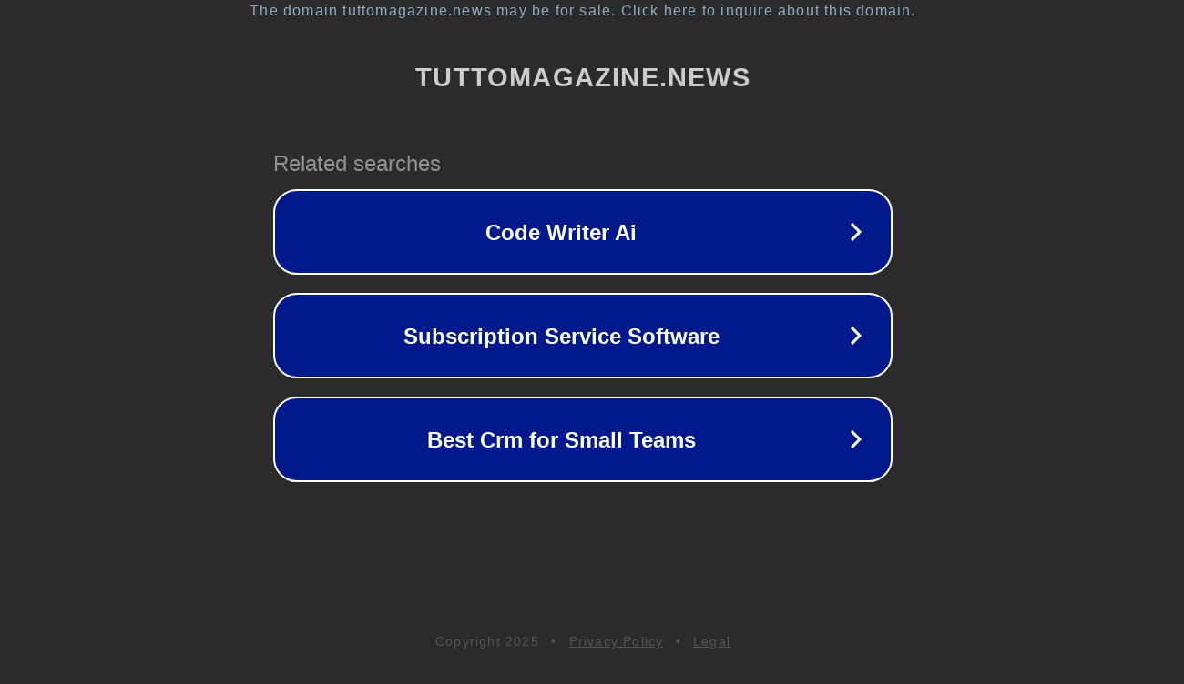

--- FILE ---
content_type: text/html; charset=utf-8
request_url: https://www.tuttomagazine.news/sport/previsioni-di-mercato-della-vernice-per-texture-per-cartongesso-opportunita-di-crescita-e-sfide-del-mercato/789659/
body_size: 1226
content:
<!doctype html>
<html data-adblockkey="MFwwDQYJKoZIhvcNAQEBBQADSwAwSAJBANDrp2lz7AOmADaN8tA50LsWcjLFyQFcb/P2Txc58oYOeILb3vBw7J6f4pamkAQVSQuqYsKx3YzdUHCvbVZvFUsCAwEAAQ==_s3L8LeSofr7DBcwYecPwUoFnnatFWMFGwJR2iQwaY9c99Xh1P67T5HaYRg9x15B8jaYaQg2btIm4ZGPod09zAQ==" lang="en" style="background: #2B2B2B;">
<head>
    <meta charset="utf-8">
    <meta name="viewport" content="width=device-width, initial-scale=1">
    <link rel="icon" href="[data-uri]">
    <link rel="preconnect" href="https://www.google.com" crossorigin>
</head>
<body>
<div id="target" style="opacity: 0"></div>
<script>window.park = "[base64]";</script>
<script src="/bSANoYiJX.js"></script>
</body>
</html>
